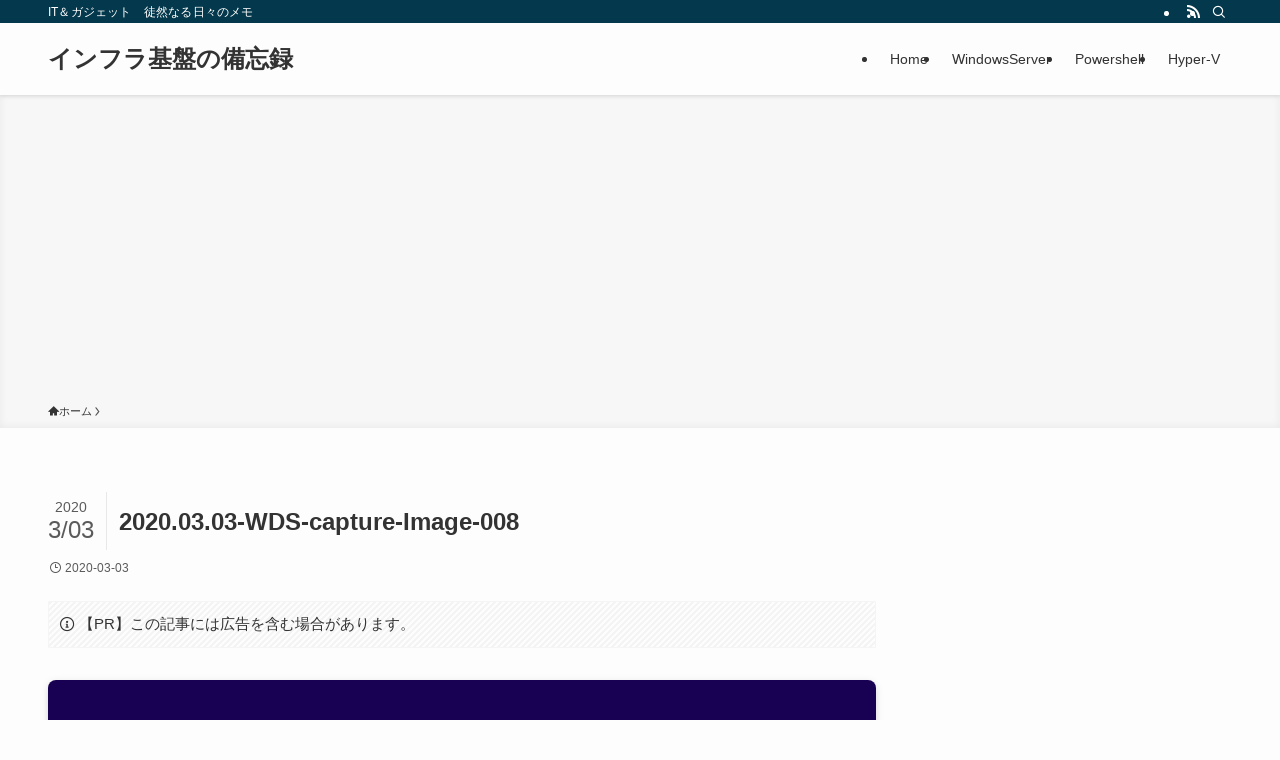

--- FILE ---
content_type: text/html; charset=utf-8
request_url: https://www.google.com/recaptcha/api2/aframe
body_size: 266
content:
<!DOCTYPE HTML><html><head><meta http-equiv="content-type" content="text/html; charset=UTF-8"></head><body><script nonce="0dWQbhU_3QG-Yso5CaXz_g">/** Anti-fraud and anti-abuse applications only. See google.com/recaptcha */ try{var clients={'sodar':'https://pagead2.googlesyndication.com/pagead/sodar?'};window.addEventListener("message",function(a){try{if(a.source===window.parent){var b=JSON.parse(a.data);var c=clients[b['id']];if(c){var d=document.createElement('img');d.src=c+b['params']+'&rc='+(localStorage.getItem("rc::a")?sessionStorage.getItem("rc::b"):"");window.document.body.appendChild(d);sessionStorage.setItem("rc::e",parseInt(sessionStorage.getItem("rc::e")||0)+1);localStorage.setItem("rc::h",'1768413131896');}}}catch(b){}});window.parent.postMessage("_grecaptcha_ready", "*");}catch(b){}</script></body></html>